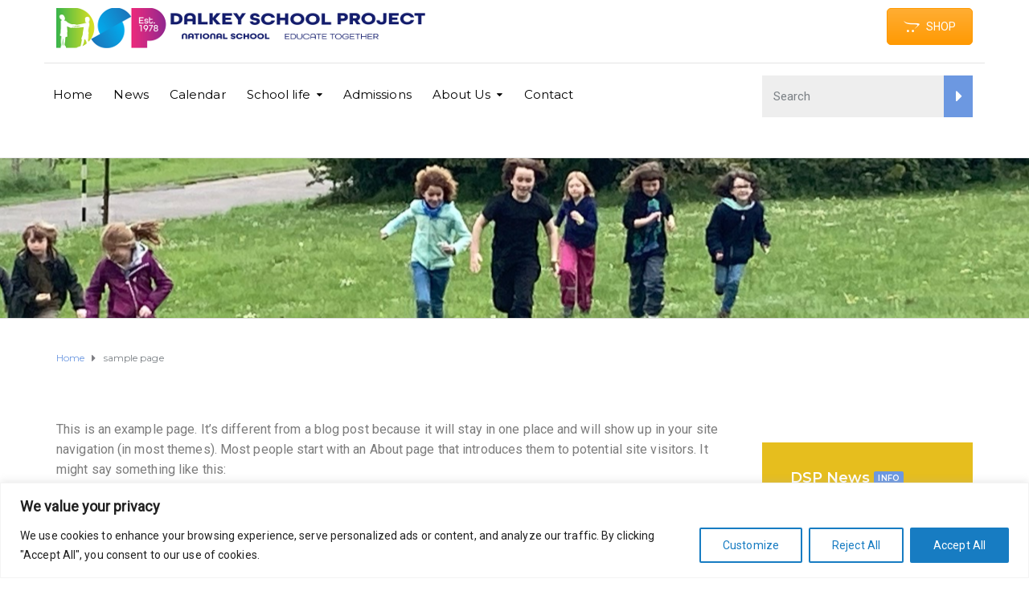

--- FILE ---
content_type: text/css
request_url: https://www.dspns.ie/wp-content/plugins/revolut-gateway-for-woocommerce/assets/css/style.css?ver=4.17.7
body_size: 816
content:
@font-face {
  font-family: 'Basier Circle';
  font-display: swap;
  font-weight: 400;
  src: url('https://assets.revolut.com/media/fonts/BasierCircle-Regular.woff2');
}
@font-face {
  font-family: 'Basier Circle';
  font-display: swap;
  font-weight: 500;
  src: url('https://assets.revolut.com/media/fonts/BasierCircle-Medium.woff2');
}
@font-face {
  font-family: 'Basier Circle';
  font-display: swap;
  font-weight: 600;
  src: url('https://assets.revolut.com/media/fonts/BasierCircle-SemiBold.woff2');
}
@font-face {
  font-family: 'Inter';
  font-display: swap;
  font-weight: 400;
  src: url('https://assets.revolut.com/media/fonts/Inter-Regular.woff2');
}
@font-face {
  font-family: 'Inter';
  font-display: swap;
  font-weight: 500;
  src: url('https://assets.revolut.com/media/fonts/Inter-Medium.woff2');
}
@font-face {
  font-family: 'Inter';
  font-display: swap;
  font-weight: 600;
  src: url('https://assets.revolut.com/media/fonts/Inter-SemiBold.woff2');
}
@font-face {
  font-family: 'Inter';
  font-display: swap;
  font-weight: 700;
  src: url('https://assets.revolut.com/media/fonts/Inter-Bold.woff2');
}
@font-face {
  font-family: 'Aeonik Pro';
  font-display: swap;
  font-weight: 900;
  src: url('https://assets.revolut.com/media/fonts/AeonikPro-Black.woff2');
}

#wc-revolut-cardholder-name,
#wc-revolut-cardholder-name::placeholder {
  font-family: 'Inter', -apple-system, BlinkMacSystemFont, 'Segoe UI', 'Roboto', 'Helvetica Neue', Helvetica, Arial, Arimo, sans-serif;
  color: #848484;
} 

#wc-revolut-cardholder-name,
#woocommerce-revolut-card-element {
	border-radius: 10px;
	border: 1px solid #dfe3e7;
	background-color: #ffffff;
	padding: 5px;
	font-size: 16px;
	box-shadow: none;
}

#woocommerce-revolut-card-element{
	margin-bottom: 14px;
}

.wc-revolut-cardholder-name-error,
.woocommerce-revolut-card-element-error {
  background-color: #fdedec !important;
  color:#F26055 !important;
}

#revolut-upsell-banner {
	margin-top: 5px;
}
.hidden_by_revolut {
	display: none !important;
}

.revolut-payment-method-save label {
	display: inline !important;
}

.revolut-error {
	margin-top: 5px;
}

.revolut-pay {
	height: auto;
}

.revolut-card-label-container, .revolut-pay-label-container  {
  display: flex;
  flex-direction: row;
  justify-content: space-between;
  width: 100%;
}

.revolut-card-label-brands, .revolut-pay-label-brands {
  display: flex;
}

.card-field-error {
  color: red;
  font-size: 12px;
  font-family: Inter, -apple-system, "system-ui", "Segoe UI", Roboto, "Helvetica Neue", Helvetica, Arial, Arimo, sans-serif;
}

.revolutBlockUI{
  position: fixed;
  top: 0px;
  left: 0px;
  width: 100%;
  height: 100%;
  background-color: rgba(0, 0, 0, 0.5);
  z-index: 1000;
  display: flex;
  flex-direction: column;
  align-items: center;
  justify-content: center;
}

.revSpinnerContainer{
  box-sizing: border-box;
  margin: 0px;
  padding: 0px;
  font: inherit;
  color: #4f55f1;
  width: 96px;
  height: 96px;
  border-radius: 9999px;
}

.revSpinnerContainer .spinner{
  --rui-spinner-circumference: 295.3097094374406px;
  --rui-spinner-dasharray: calc(295.3097094374406px * 0.6), 295.3097094374406px;
  animation-name: spinnerAnimation;
  animation-duration: 1700ms;
  animation-iteration-count: infinite;
  animation-timing-function: linear;
  transform-origin: center center;
}

@keyframes spinnerAnimation{
  0% {
    stroke-dasharray: 1px,var(--rui-spinner-circumference);
    stroke-dashoffset: 0px;
    transform: rotate(0deg);
  }
  50% {
    stroke-dasharray: var(--rui-spinner-dasharray);
    stroke-dashoffset: calc(var(--rui-spinner-circumference) * -0.15);
    transform: rotate(180deg);
  }
  100% {
    stroke-dasharray: var(--rui-spinner-dasharray);
    stroke-dashoffset: calc(var(--rui-spinner-circumference) * -1);
    transform: rotate(360deg);
  }
}

--- FILE ---
content_type: application/javascript
request_url: https://www.dspns.ie/wp-content/plugins/revolut-gateway-for-woocommerce/assets/js/revolut.js?ver=4.17.7
body_size: 6740
content:
jQuery(function ($) {
  const PAYMENT_METHOD = {
    CreditCard: 'revolut_cc',
    RevolutPay: 'revolut_pay',
    RevolutPaymentRequest: 'revolut_payment_request', // Apple Pay / Google Pay
  }

  const CARD_WIDGET_TYPES = {
    CardField: 'card_field',
    Popup: 'popup',
  }

  let $body = $(document.body)
  let $form = $('form.woocommerce-checkout')
  let $order_review = $('form#order_review')
  let $payment_save = $('form#add_payment_method')
  let instance = null
  let cardStatus = null
  let wc_order_id = 0
  let instanceUpsell = null
  let paymentRequestButtonResult = false
  let isPaymentRequestButtonActive =
    $('#woocommerce-revolut-payment-request-element').length > 0
  let reload_checkout = 0
  const revolut_pay_v2 = $('.revolut-pay-v2').length > 0

  /**
   * Custom BlockUI
   */

  function customBlockUI() {
    const backgroundElement = document.createElement('div')
    backgroundElement.className = 'revolutBlockUI'
    backgroundElement.id = 'revolutBlockUI'

    const spinnerElement = document.createElement('div')
    spinnerElement.innerHTML =
      '<svg viewBox="0 0 96 96" class="revSpinnerContainer"><circle fill="none" stroke="currentColor" stroke-linecap="round" stroke-width="2" stroke-dasharray="295.3097094374406" stroke-dashoffset="0px" cx="48" cy="48" r="47" class="spinner"></circle></svg>'

    backgroundElement.appendChild(spinnerElement)
    document.body.appendChild(backgroundElement)
  }

  function customUnblockUI() {
    const blockElement = document.getElementById('revolutBlockUI')

    if (blockElement) {
      document.body.removeChild(blockElement)
    }
  }

  /**
   * Start processing
   */
  function startProcessing() {
    const placeOrderButton = document.querySelector('#place_order')
    if (placeOrderButton) {
      placeOrderButton.disabled = true
    }

    if ($.fn.block) {
      $.blockUI({
        message: null,
        overlayCSS: { background: '#fff', opacity: 0.6 },
      })
      return
    }

    customBlockUI()
  }

  /**
   * Stop processing
   */
  function stopProcessing() {
    const placeOrderButton = document.querySelector('#place_order')
    if (placeOrderButton) {
      placeOrderButton.disabled = false
    }

    if ($.fn.block) {
      $.unblockUI()
      $('.blockUI.blockOverlay').hide()
      return
    }

    customUnblockUI()
  }

  /**
   * Handle status change
   * @param {string} status
   */
  function handleStatusChange(status) {
    cardStatus = status
  }

  /**
   * Handle validation
   * @param {array} errors
   */
  function handleValidation(errors) {
    let messages = errors
      .filter(item => item != null)
      .map(function (message) {
        return message
          .toString()
          .replace('RevolutCheckout: ', '')
          .replace('Validation: ', '')
      })

    displayRevolutError(messages)
  }

  /**
   * Handle error message
   * @param {string} message
   */
  function handleError(messages) {
    messages = messages.toString().split(',')
    const currentPaymentMethod = getPaymentMethod()

    messages = messages
      .filter(item => item != null)
      .map(function (message) {
        return message
          .toString()
          .replace('RevolutCheckout: ', '')
          .replace('Validation: ', '')
      })

    if (!messages.length || messages.length < 0 || !currentPaymentMethod) {
      return
    }

    let isChangePaymentMethodAddPage = $payment_save.length > 0

    if (isChangePaymentMethodAddPage) {
      displayRevolutError(messages)
    } else {
      handlePaymentResult(messages.join(' '))
    }
  }

  /**
   * Display error message
   * @param messages
   */
  function displayRevolutError(messages) {
    const currentPaymentMethod = getPaymentMethod()
    $('.revolut-error').remove()

    if (!messages.length || messages.length < 0 || !currentPaymentMethod) {
      return
    }

    let error_view =
      '<div class="revolut-error woocommerce-NoticeGroup woocommerce-NoticeGroup-checkout">' +
      '<ul class="woocommerce-error">' +
      messages
        .map(function (message) {
          return '<li>' + message + '</li>'
        })
        .join('') +
      '</ul>' +
      '</div>'

    if (currentPaymentMethod.methodId === PAYMENT_METHOD.RevolutPay) {
      $('#woocommerce-revolut-pay-element').after(error_view)
    } else {
      $('#wc-revolut_cc-cc-form').after(error_view)
      $('#wc-revolut-cardholder-name').addClass('wc-revolut-cardholder-name-error')
      $('#woocommerce-revolut-card-element').addClass(
        'woocommerce-revolut-card-element-error',
      )
    }

    if (
      $('#wc-revolut-cardholder-name').val() &&
      $('#wc-revolut-cardholder-name').val().trim().split(/\s+/).length >= 2
    ) {
      $('#wc-revolut-cardholder-name').removeClass('wc-revolut-cardholder-name-error')
    }

    stopProcessing()
  }

  /**
   * Handle cancel
   */
  function handleCancel() {
    stopProcessing()
  }

  /**
   * Check if we should save the selected Payment Method
   */
  function shouldSavePaymentMethod() {
    const currentPaymentMethod = $('input[name="payment_method"]:checked').val()
    let savePaymentDetails = 0

    let target = document.getElementById('woocommerce-revolut-card-element')

    if (currentPaymentMethod === PAYMENT_METHOD.CreditCard) {
      if ($('#wc-revolut_cc-new-payment-method').length) {
        savePaymentDetails = $('#wc-revolut_cc-new-payment-method:checked').length
      }

      if (target.dataset.paymentMethodSaveIsMandatory) {
        savePaymentDetails = 1
      }
    }

    return savePaymentDetails
  }

  /**
   * Get payment data
   * @param {Object} address
   * @return {{}}
   */
  function getPaymentData(nameRequired = true) {
    let address = getCheckoutFormData()

    let paymentData = {}

    if (nameRequired) {
      paymentData.name = $('#wc-revolut-cardholder-name').length
        ? $('#wc-revolut-cardholder-name').val()
        : address.billing_first_name + ' ' + address.billing_last_name
    }

    paymentData.email = address.billing_email
    paymentData.phone = address.billing_phone

    if (address.billing_country !== undefined && address.billing_postcode !== undefined) {
      paymentData.billingAddress = {
        countryCode: address.billing_country,
        region: address.billing_state,
        city: address.billing_city,
        streetLine1: address.billing_address_1,
        streetLine2: address.billing_address_2,
        postcode: address.billing_postcode,
      }
    }

    if (
      address.ship_to_different_address &&
      address.shipping_country !== undefined &&
      address.shipping_postcode !== undefined
    ) {
      paymentData.shippingAddress = {
        countryCode: address.shipping_country,
        region: address.shipping_state,
        city: address.shipping_city,
        streetLine1: address.shipping_address_1,
        streetLine2: address.shipping_address_2,
        postcode: address.shipping_postcode,
      }
    } else {
      if (paymentData.billingAddress !== undefined) {
        paymentData.shippingAddress = paymentData.billingAddress
      }
    }

    if (shouldSavePaymentMethod()) {
      let target = document.getElementById('woocommerce-revolut-card-element')
      paymentData.savePaymentMethodFor = target.dataset.savePaymentFor
    }

    return paymentData
  }

  function getAjaxURL(endpoint) {
    return wc_revolut.ajax_url
      .toString()
      .replace('%%wc_revolut_gateway_ajax_endpoint%%', `wc_revolut_${endpoint}`)
  }

  /**
   * Check if Revolut Payment options is selected
   */
  function isRevolutPaymentMethodSelected() {
    const currentPaymentMethod = $('input[name="payment_method"]:checked').val()
    return (
      currentPaymentMethod === PAYMENT_METHOD.CreditCard ||
      currentPaymentMethod === PAYMENT_METHOD.RevolutPaymentRequest ||
      currentPaymentMethod === PAYMENT_METHOD.RevolutPay
    )
  }

  function isRevolutCardPaymentOptionSelected() {
    return $('#payment_method_revolut_cc').is(':checked')
  }

  function isRevolutPayPaymentOptionSelected() {
    return $('#payment_method_revolut_pay').is(':checked')
  }

  /**
   * Check if we should use the saved Payment Method
   */
  function payWithPaymentToken() {
    return (
      $('#wc-revolut_cc-payment-token-new:checked').length < 1 &&
      $('[id^="wc-revolut_cc-payment-token"]:checked').length > 0
    )
  }

  /**
   * Handle if success
   */
  function handlePaymentResult(errorMessage = '') {
    const currentPaymentMethod = getPaymentMethod()
    const savePaymentMethod = shouldSavePaymentMethod()
    const payment_token = $('input[name="wc-revolut_cc-payment-token"]:checked').val()
    const isCardPaymentSelected =
      currentPaymentMethod.methodId === PAYMENT_METHOD.CreditCard

    if (!wc_order_id && wc_revolut.order_id && $order_review.length > 0) {
      wc_order_id = wc_revolut.order_id
    }

    if (!isCardPaymentSelected) {
      startProcessing()
    }

    if (isPaymentMethodSaveView()) {
      return handlePaymentMethodSaveFrom(currentPaymentMethod)
    }

    let data = {}
    data['revolut_gateway'] = currentPaymentMethod.methodId
    data['security'] = wc_revolut.nonce.process_payment_result
    data['revolut_public_id'] = currentPaymentMethod.publicId
    data['revolut_payment_error'] = errorMessage
    data['wc_order_id'] = wc_order_id
    data['reload_checkout'] = reload_checkout
    data['revolut_save_payment_method'] = isCardPaymentSelected ? savePaymentMethod : 0
    data['wc-revolut_cc-payment-token'] = isCardPaymentSelected ? payment_token : ''

    $.ajax({
      type: 'POST',
      dataType: 'json',
      url: getAjaxURL('process_payment_result'),
      data: data,
      success: processPaymentResultSuccess,
      error: function (jqXHR, textStatus, errorThrown) {
        if (jqXHR && jqXHR.responseText) {
          let response = jqXHR.responseText.match(/{(.*?)}/)
          if (response && response.length > 0) {
            try {
              response = JSON.parse(response[0])
              if (response.result && response.redirect) {
                return processPaymentResultSuccess(response)
              }
            } catch (e) {
              // swallow error and handle in generic block below
            }
          }
        }

        stopProcessing()
        displayWooCommerceError(`<div class="woocommerce-error">${errorThrown}</div>`)
      },
    })
  }

  function processPaymentResultSuccess(result) {
    if (result.result === 'success' && result.redirect) {
      window.location.href = result.redirect
      return true
    }

    if (reload_checkout) {
      window.location.reload()
      return
    }

    if (result.result === 'fail' || result.result === 'failure') {
      if (typeof result.messages == 'undefined') {
        result.messages = `<div class="woocommerce-error">${wc_checkout_params.i18n_checkout_error}</div>`
      }
      displayWooCommerceError(`<div class="woocommerce-error">${result.messages}</div>`)
      stopProcessing()
      return false
    }

    stopProcessing()
    displayWooCommerceError('<div class="woocommerce-error">Invalid response</div>')
  }

  function handlePaymentMethodSaveFrom(currentPaymentMethod) {
    $('.revolut_public_id').remove()
    $form = $payment_save
    if ($payment_save.length === 0) {
      $form = $order_review
    }
    $form.append(
      '<input type="hidden" class="revolut_public_id" name="revolut_public_id" value="' +
        currentPaymentMethod.publicId +
        '">',
    )
    $form.submit()
  }

  /**
   * Update widget
   */
  function handleUpdate() {
    const currentPaymentMethod = getPaymentMethod()
    $('.payment_method_revolut_pay')
      .find('label')
      .addClass('notranslate')
      .attr('translate', 'no')

    if (instance !== null) {
      instance.destroy()
    }

    if (isPaymentRequestButtonActive && !paymentRequestButtonResult) {
      initPaymentRequestButton(
        document.getElementById('woocommerce-revolut-payment-request-element'),
        currentPaymentMethod.publicId,
        false,
      )

      if (instance !== null) {
        instance.destroy()
      }
    } else if (isPaymentRequestButtonActive) {
      adjustPaymentRequestButtonNameAndTitle(paymentRequestButtonResult)
    }

    togglePlaceOrderButton()

    if (currentPaymentMethod.methodId === PAYMENT_METHOD.CreditCard) {
      if (
        currentPaymentMethod.widgetType != CARD_WIDGET_TYPES.Popup &&
        !$body.hasClass('woocommerce-order-pay')
      ) {
        if ($('#revolut-upsell-banner').length && !isPaymentMethodSaveView()) {
          if (instanceUpsell != null) {
            instanceUpsell.destroy()
          }

          instanceUpsell = RevolutUpsell({
            locale: currentPaymentMethod.locale,
            mode: currentPaymentMethod.mode,
            publicToken: currentPaymentMethod.merchantPublicKey,
          })
          instanceUpsell.cardGatewayBanner.mount(
            document.getElementById('revolut-upsell-banner'),
            {
              orderToken: currentPaymentMethod.publicId,
            },
          )
        }

        instance = RevolutCheckout(currentPaymentMethod.publicId).createCardField({
          target: currentPaymentMethod.target,
          hidePostcodeField: !$body.hasClass('woocommerce-add-payment-method'),
          locale: currentPaymentMethod.locale,
          onCancel: handleCancel,
          onValidation: handleValidation,
          onStatusChange: handleStatusChange,
          onError: handleError,
          onSuccess: handlePaymentResult,
          styles: {
            default: {
              color: currentPaymentMethod.textcolor,
              '::placeholder': {
                color: currentPaymentMethod.textcolor,
              },
            },
          },
        })
      }

      if (currentPaymentMethod.hidePaymentMethod) {
        $('.payment_box.payment_method_revolut_cc').css({ height: 0, padding: 0 })
        $('.payment_box.payment_method_revolut_cc').children().css({ display: 'none' })
      }
    } else if (
      currentPaymentMethod.methodId === PAYMENT_METHOD.RevolutPay &&
      revolut_pay_v2
    ) {
      instance = RevolutCheckout.payments({
        locale: currentPaymentMethod.locale,
        publicToken: currentPaymentMethod.merchantPublicKey,
      })

      let address = getCheckoutFormData()

      const paymentOptions = {
        currency: currentPaymentMethod.currency,
        totalAmount: parseInt(currentPaymentMethod.total),
        validate: validateWooCommerceCheckout,
        createOrder: () => {
          return { publicId: currentPaymentMethod.publicId }
        },
        deliveryMethods: [
          {
            id: 'id',
            amount: currentPaymentMethod.shippingTotal,
            label: 'Shipping',
          },
        ],
        buttonStyle: {
          cashbackCurrency: currentPaymentMethod.currency,
          variant: revolut_pay_button_style.revolut_pay_button_theme,
          size: revolut_pay_button_style.revolut_pay_button_size,
          radius: revolut_pay_button_style.revolut_pay_button_radius,
        },
        customer: {
          name: address.billing_first_name,
          email: address.billing_email,
          phone: address.billing_phone,
        },
        mobileRedirectUrls: {
          success: currentPaymentMethod.redirectUrl,
          failure: currentPaymentMethod.redirectUrl,
          cancel: currentPaymentMethod.redirectUrl,
        },
        __metadata: {
          environment: 'woocommerce',
          context: 'checkout',
          origin_url: revolut_pay_button_style.revolut_pay_origin_url,
        },
      }

      instance.revolutPay.mount(currentPaymentMethod.target, paymentOptions)

      instance.revolutPay.on('payment', function (event) {
        switch (event.type) {
          case 'success':
            handlePaymentResult()
            break
          case 'error':
            handleError([event.error.message].filter(Boolean))
            break
          case 'cancel':
            handleCancel()
            break
        }
      })
    } else if (
      currentPaymentMethod.methodId === PAYMENT_METHOD.RevolutPay &&
      !revolut_pay_v2
    ) {
      instance = RevolutCheckout(currentPaymentMethod.publicId).revolutPay({
        target: currentPaymentMethod.target,
        locale: currentPaymentMethod.locale,
        validate: validateWooCommerceCheckout,
        onCancel: handleCancel,
        onError: handleError,
        onSuccess: handlePaymentResult,
        buttonStyle: {
          variant: revolut_pay_button_style.revolut_pay_button_theme,
          size: revolut_pay_button_style.revolut_pay_button_size,
          radius: revolut_pay_button_style.revolut_pay_button_radius,
        },
      })
    } else if (currentPaymentMethod.methodId === PAYMENT_METHOD.RevolutPaymentRequest) {
      initPaymentRequestButton(currentPaymentMethod.target, currentPaymentMethod.publicId)
    }
  }

  function initPaymentRequestButton(target, publicId, render = true) {
    $('#woocommerce-revolut-payment-request-element').empty()

    instance = RevolutCheckout(publicId)

    paymentRequest = instance.paymentRequest({
      target: target,
      requestShipping: false,
      onClick: () => {
        validateCheckoutForm().then(function (valid) {
          if (!valid) {
            instance.destroy()
            $body.trigger('payment_method_selected')
          }
        })
      },
      onSuccess: handlePaymentResult,
      validate() {
        return new Promise((resolve, reject) => {
          validateWooCommerceCheckout().then(function (valid) {
            if (valid) {
              return resolve(true)
            }
            reject('')
          })
        })
      },
      onError(errorMsg) {
        if (errorMsg) {
          errorMsg = errorMsg.toString()
        }

        if (!errorMsg || errorMsg == 'RevolutCheckout') {
          return false
        }

        handleError([errorMsg].filter(Boolean))
      },
      buttonStyle: {
        action: revolut_payment_request_button_style.payment_request_button_type,
        size: revolut_payment_request_button_style.payment_request_button_size,
        variant: revolut_payment_request_button_style.payment_request_button_theme,
        radius: revolut_payment_request_button_style.payment_request_button_radius,
      },
    })

    paymentRequest.canMakePayment().then(result => {
      adjustPaymentRequestButtonNameAndTitle(result)
      paymentRequestButtonResult = result

      if (result && render) {
        paymentRequest.render()
      } else {
        paymentRequest.destroy()
      }
    })
  }

  function adjustPaymentRequestButtonNameAndTitle(paymentRequestType) {
    let methodName = paymentRequestType == 'googlePay' ? 'Google Pay' : 'Apple Pay'
    methodName += ' ' + revolut_payment_request_button_style.payment_request_button_title
    paymentRequestType == 'googlePay'
      ? $('.revolut-google-pay-logo').show()
      : $('.revolut-apple-pay-logo').show()
    const paymentRequestText = $('.payment_method_revolut_payment_request label')
    paymentRequestText.html(
      paymentRequestText
        .html()
        .replace('Digital Wallet (ApplePay/GooglePay)', methodName),
    )
  }

  /**
   * Initialize Revolut Card Popup widget
   */
  function showCardPopupWidget(billingInfo = false) {
    const currentPaymentMethod = getPaymentMethod()
    if (instance !== null) {
      instance.destroy()
    }

    paymentData = getPaymentData(false)

    if (billingInfo) {
      paymentData.email = billingInfo.email
      paymentData.phone = billingInfo.phone
      if (billingInfo.billingAddress) {
        paymentData.billingAddress = billingInfo.billingAddress
      }
    }

    instance = RevolutCheckout(currentPaymentMethod.publicId).payWithPopup({
      ...{
        locale: currentPaymentMethod.locale,
        onCancel: handleCancel,
        onError: handleError,
        onSuccess: handlePaymentResult,
      },
      ...paymentData,
    })
  }

  /**
   * Show validation errors
   * @param errorMessage
   */
  function displayWooCommerceError(errorMessage) {
    let payment_form = $form.length ? $form : $order_review

    $(
      '.woocommerce-NoticeGroup-checkout, .woocommerce-error, .woocommerce-message',
    ).remove()
    payment_form.prepend(
      `<div class="woocommerce-NoticeGroup woocommerce-NoticeGroup-checkout">${errorMessage}</div>`,
    ) // eslint-disable-line max-len
    payment_form.removeClass('processing').unblock()
    payment_form.find('.input-text, select, input:checkbox').trigger('validate').blur()
    var scrollElement = $(
      '.woocommerce-NoticeGroup-updateOrderReview, .woocommerce-NoticeGroup-checkout',
    )
    if (!scrollElement.length) {
      scrollElement = $('.form.checkout')
    }
    $.scroll_to_notices(scrollElement)
    $(document.body).trigger('checkout_error')
  }

  /**
   * Submit credit card payment
   * @return {boolean}
   */
  function handleCreditCardSubmit() {
    if (!isRevolutCardPaymentOptionSelected()) {
      return true
    }

    const currentPaymentMethod = getPaymentMethod()

    if (
      !payWithPaymentToken() &&
      cardStatus != null &&
      !cardStatus.completed &&
      currentPaymentMethod.widgetType != CARD_WIDGET_TYPES.Popup
    ) {
      instance.validate()
      return false
    }

    startProcessing()

    submitWooCommerceOrder().then(function (valid) {
      if (valid) {
        if (payWithPaymentToken()) {
          handlePaymentResult()
          return false
        }

        if (currentPaymentMethod.widgetType == CARD_WIDGET_TYPES.Popup) {
          return showCardPopupWidget()
        }

        instance.submit(getPaymentData())
      }
    })

    return false
  }

  /**
   * Validate checkout form entries
   * @returns {Promise(boolean)}
   */
  function submitWooCommerceOrder() {
    return new Promise(function (resolve, reject) {
      if ($body.hasClass('woocommerce-order-pay')) {
        return validateOrderPayForm().then(function (valid) {
          resolve(valid)
        })
      }

      const currentPaymentMethod = getPaymentMethod()

      $.ajax({
        type: 'POST',
        url: wc_checkout_params.checkout_url,
        data:
          $form.serialize() +
          '&revolut_create_wc_order=1&revolut_public_id=' +
          currentPaymentMethod.publicId,
        dataType: 'json',
        success: function (result) {
          processWooCommerceOrderSubmissionSuccess(result, resolve)
        },
        error: function (jqXHR, textStatus, errorThrown) {
          if (jqXHR && jqXHR.responseText) {
            let response = jqXHR.responseText.match(/{(.*?)}/)
            if (response && response.length > 0) {
              try {
                response = JSON.parse(response[0])
                if (response.result) {
                  return processWooCommerceOrderSubmissionSuccess(response, resolve)
                }
              } catch (e) {
                // swallow error and handle in generic block below
              }
            }
          }

          stopProcessing()
          resolve(false)
          displayWooCommerceError(`<div class="woocommerce-error">${errorThrown}</div>`)
        },
      })
    })
  }

  function processWooCommerceOrderSubmissionSuccess(orderSubmission, resolve) {
    reload_checkout = orderSubmission.reload === true ? 1 : 0

    if (orderSubmission.result === 'revolut_wc_order_created') {
      if (orderSubmission['refresh-checkout'] || !orderSubmission['wc_order_id']) {
        startProcessing()
        window.location.reload()
        return resolve(false)
      }
      wc_revolut.nonce.process_payment_result = orderSubmission.process_payment_result
      wc_order_id = orderSubmission['wc_order_id']
      return resolve(true)
    }

    if (orderSubmission.result === 'fail' || orderSubmission.result === 'failure') {
      stopProcessing()
      resolve(false)

      if (!orderSubmission.messages) {
        orderSubmission.messages = `<div class="woocommerce-error">${wc_checkout_params.i18n_checkout_error}</div>`
      }

      displayWooCommerceError(orderSubmission.messages)
      return false
    }

    stopProcessing()
    resolve(false)
    displayWooCommerceError('<div class="woocommerce-error">Invalid response</div>')
  }
  if (
    $body.hasClass('woocommerce-order-pay') ||
    $body.hasClass('woocommerce-add-payment-method')
  ) {
    handleUpdate()
  }

  /**
   * Submit card on Manual Order Payment
   */
  function submitOrderPay() {
    if (!$body.hasClass('woocommerce-order-pay')) {
      return true
    }

    validateOrderPayForm().then(function (valid) {
      if (valid) {
        startProcessing()
        if (payWithPaymentToken()) {
          return handlePaymentResult()
        }

        getBillingInfo().then(function (billing_info) {
          return showCardPopupWidget(billing_info)
        })
      }
    })

    return false
  }

  /**
   * Submit card on Payment method save
   */
  function submitPaymentMethodSave() {
    if (!isRevolutCardPaymentOptionSelected()) {
      return true
    }

    if (payWithPaymentToken()) {
      return handlePaymentResult()
    }

    getCustomerBaseInfo().then(function (billing_info) {
      if (isPaymentMethodSaveView()) {
        if (
          getPaymentMethod().widgetType == CARD_WIDGET_TYPES.Popup ||
          $('#wc-revolut-change-payment-method').length
        ) {
          return showCardPopupWidget(billing_info)
        }

        instance.submit(billing_info)
      }
    })
  }

  function isPaymentMethodSaveView() {
    return (
      $('#wc-revolut-change-payment-method').length > 0 ||
      $payment_save.length ||
      $body.hasClass('woocommerce-add-payment-method')
    )
  }

  /**
   * Get checkout form entries as json
   * @returns {{}}
   */
  function getCheckoutFormData() {
    let current_form = $form

    if ($payment_save.length) {
      current_form = $payment_save
    }

    let checkout_form_data = {}

    checkout_form_data = current_form.serializeArray().reduce(function (acc, item) {
      acc[item.name] = item.value
      return acc
    }, {})

    if (checkout_form_data['shipping_country'] == '') {
      if (
        $('#ship-to-different-address-checkbox').length > 0 &&
        !$('#ship-to-different-address-checkbox').is(':checked')
      ) {
        checkout_form_data['shipping_country'] = checkout_form_data['billing_country']
      }
    }

    return checkout_form_data
  }

  /**
   * Validate Checkout
   * @return {Promise(boolean)}
   */
  function validateWooCommerceCheckout() {
    return new Promise(function (resolve, reject) {
      startProcessing()

      submitWooCommerceOrder().then(function (valid) {
        if (valid) {
          stopProcessing()
        }
        resolve(valid)
      })
    })
  }

  /**
   * Validate Checkout form
   * @return {Promise(boolean)}
   */
  function validateCheckoutForm() {
    return new Promise(function (resolve, reject) {
      if ($body.hasClass('woocommerce-order-pay')) {
        resolve(true)
        return
      }
      startProcessing()

      $.ajax({
        type: 'POST',
        url: getAjaxURL('validate_checkout_fields'),
        data: $form.serialize(),
        dataType: 'json',
        success: function (response) {
          if (response.result == 'success') {
            stopProcessing()
            return resolve(true)
          }

          if (!response.messages) {
            response.messages = `<div class="woocommerce-error">An error occurred while validating checkout form. Please try again.</div>`
          }

          displayWooCommerceError(response.messages)
          resolve(false)
          stopProcessing()
        },
        error: function (jqXHR, textStatus, errorThrown) {
          stopProcessing()
          resolve(false)
          displayWooCommerceError(`<div class="woocommerce-error">${errorThrown}</div>`)
        },
      })
    })
  }

  /**
   * Validate Order Pay form
   * @return {Promise(boolean)}
   */
  function validateOrderPayForm() {
    return new Promise(function (resolve, reject) {
      startProcessing()

      $.ajax({
        type: 'POST',
        url: getAjaxURL('validate_order_pay_form'),
        data:
          $('#order_review').serialize() +
          '&wc_order_id=' +
          wc_revolut.order_id +
          '&wc_order_key=' +
          wc_revolut.order_key,
        dataType: 'json',
        success: function (response) {
          if (response.result == 'success') {
            stopProcessing()
            return resolve(true)
          }

          if (!response.messages) {
            response.messages = `<div class="woocommerce-error">An error occurred while validating order pay form. Please try again.</div>`
          }

          displayWooCommerceError(response.messages)
          resolve(false)
          stopProcessing()
        },
        error: function (jqXHR, textStatus, errorThrown) {
          stopProcessing()
          resolve(false)
          displayWooCommerceError(`<div class="woocommerce-error">${errorThrown}</div>`)
        },
      })
    })
  }

  /**
   * Get billing info for manual order payments
   * @returns {Promise({})}
   */
  function getBillingInfo() {
    return new Promise(function (resolve, reject) {
      $.ajax({
        type: 'POST',
        url: getAjaxURL('get_order_pay_billing_info'),
        data: {
          security: wc_revolut.nonce.billing_info,
          order_id: wc_revolut.order_id,
          order_key: wc_revolut.order_key,
        },
        success: function (response) {
          if (shouldSavePaymentMethod()) {
            let target = document.getElementById('woocommerce-revolut-card-element')
            response.savePaymentMethodFor = target.dataset.savePaymentFor
          }
          resolve(response)
        },
        catch: function (err) {
          reject(err)
        },
      })
    })
  }

  /**
   * Get customer billing info for payment method save
   * @returns {Promise({})}
   */
  function getCustomerBaseInfo() {
    return new Promise(function (resolve, reject) {
      $.ajax({
        type: 'POST',
        url: getAjaxURL('get_customer_info'),
        data: {
          security: wc_revolut.nonce.customer_info,
        },

        success: function (response) {
          if (shouldSavePaymentMethod()) {
            let target = document.getElementById('woocommerce-revolut-card-element')
            response.savePaymentMethodFor = target.dataset.savePaymentFor
          }
          resolve(response)
        },
        catch: function (err) {
          reject(err)
        },
      })
    })
  }

  /**
   * Show/hide order button based on selected payment method
   */
  function togglePlaceOrderButton() {
    const currentPaymentMethod = getPaymentMethod()

    if (
      currentPaymentMethod.methodId === PAYMENT_METHOD.RevolutPay ||
      currentPaymentMethod.methodId === PAYMENT_METHOD.RevolutPaymentRequest
    ) {
      $('#place_order').addClass('hidden_by_revolut').hide()
    } else {
      $('#place_order').removeClass('hidden_by_revolut').show()
    }
  }

  /**
   * Get selected payment method
   * @returns {{}}
   */
  function getPaymentMethod() {
    const currentPaymentMethod = $('input[name="payment_method"]:checked').val()
    let target = null

    if (currentPaymentMethod === PAYMENT_METHOD.CreditCard) {
      target = document.getElementById('woocommerce-revolut-card-element')
    } else if (currentPaymentMethod === PAYMENT_METHOD.RevolutPay) {
      target = document.getElementById('woocommerce-revolut-pay-element')
    } else if (currentPaymentMethod === PAYMENT_METHOD.RevolutPaymentRequest) {
      target = document.getElementById('woocommerce-revolut-payment-request-element')
    }

    if (target == null) {
      return false
    }

    let publicId = target.dataset.publicId
    let merchantPublicKey = target.dataset.merchantPublicKey
    let total = target.dataset.total
    let mode = target.dataset.mode
    let currency = target.dataset.currency
    let locale = target.dataset.locale
    let textcolor = target.dataset.textcolor
    let shippingTotal = target.dataset.shippingTotal
    let widgetType = target.dataset.widgetType
    let hidePaymentMethod = target.dataset.hidePaymentMethod
    let redirectUrl = target.dataset.redirectUrl
    let availableCardBrands = target.dataset.availableCardBrands
    let savePaymentDetails = 0
    let savePaymentMethodFor = ''
    if (currentPaymentMethod === PAYMENT_METHOD.CreditCard) {
      if ($('#wc-revolut_cc-new-payment-method').length) {
        savePaymentDetails = $('#wc-revolut_cc-new-payment-method:checked').length
        savePaymentMethodFor = $('#wc-revolut_cc-new-payment-method').val()
      } else {
        savePaymentDetails = target.dataset.paymentMethodSaveIsMandatory
        savePaymentMethodFor = target.dataset.savePaymentFor
      }
    }

    return {
      methodId: currentPaymentMethod,
      target: target,
      publicId: publicId,
      total: total,
      mode: mode,
      currency: currency,
      locale: locale,
      textcolor: textcolor,
      savePaymentDetails: savePaymentDetails,
      savePaymentMethodFor: savePaymentMethodFor,
      merchantPublicKey: merchantPublicKey,
      shippingTotal: shippingTotal,
      widgetType: widgetType,
      redirectUrl: redirectUrl,
      hidePaymentMethod: hidePaymentMethod,
      availableCardBrands: availableCardBrands,
    }
  }

  $body.on('updated_checkout payment_method_selected', handleUpdate)

  if ($body.hasClass('woocommerce-add-payment-method')) {
    $('input[name="payment_method"]').change(handleUpdate)
  }

  $form.on('checkout_place_order_revolut_cc', handleCreditCardSubmit)

  $order_review.on('submit', function (e) {
    if (isRevolutPaymentMethodSelected() && $('.revolut_public_id').length === 0) {
      e.preventDefault()
      let isChangePaymentMethodPage = $('#wc-revolut-change-payment-method').length > 0

      if (isChangePaymentMethodPage) {
        submitPaymentMethodSave()
      } else {
        submitOrderPay()
      }
    }
  })

  $payment_save.on('submit', function (e) {
    if (isRevolutPaymentMethodSelected()) {
      if ($('.revolut_public_id').length === 0) {
        e.preventDefault()
        submitPaymentMethodSave()
      }
    }
  })
  if (wc_revolut.page === 'order_pay') {
    $(document.body).trigger('wc-credit-card-form-init')
  }

  function insertPromotionBannerHtml() {
    if (
      !wc_revolut.promotion_banner_html ||
      !$('.woocommerce-thankyou-order-received').length
    ) {
      return
    }
    $('.woocommerce-thankyou-order-received')
      .empty()
      .append(wc_revolut.promotion_banner_html)
  }

  function initPromotionalBanner() {
    let promotionalBannerElement = document.getElementById('upsellPromotionalBanner')

    if (!promotionalBannerElement) {
      return null
    }

    let transactionId = promotionalBannerElement.dataset.bannerTransactionId
    let currency = promotionalBannerElement.dataset.bannerCurrency
    let merchantPublicKey = promotionalBannerElement.dataset.bannerMerchantPublicKey
    let locale = promotionalBannerElement.dataset.locale

    let customer = {
      email: promotionalBannerElement.dataset.bannerEmail,
      phone: promotionalBannerElement.dataset.bannerPhone,
    }

    RevolutUpsell = RevolutUpsell({
      locale: locale,
      publicToken: merchantPublicKey,
    })

    RevolutUpsell.promotionalBanner.mount(promotionalBannerElement, {
      transactionId: transactionId,
      currency: currency,
      customer: customer,
      __metadata: { channel: 'woocommerce' },
    })
  }

  function initEnrollmentConfirmationBanner() {
    let enrollmentConfirmationBannerElement = document.getElementById(
      'upsellEnrollmentConfirmationBanner',
    )

    if (!enrollmentConfirmationBannerElement) {
      return null
    }

    let orderPublicId = enrollmentConfirmationBannerElement.dataset.bannerOrderPublicId
    let merchantPublicKey =
      enrollmentConfirmationBannerElement.dataset.bannerMerchantPublicKey
    let locale = enrollmentConfirmationBannerElement.dataset.bannerLocale

    let customer = {
      email: enrollmentConfirmationBannerElement.dataset.bannerEmail,
      phone: enrollmentConfirmationBannerElement.dataset.bannerPhone,
    }

    RevolutUpsell = RevolutUpsell({
      locale: locale,
      publicToken: merchantPublicKey,
    })

    RevolutUpsell.enrollmentConfirmationBanner.mount(
      enrollmentConfirmationBannerElement,
      {
        orderToken: orderPublicId,
        promotionalBanner: true,
        customer: customer,
        __metadata: { channel: 'woocommerce' },
      },
    )
  }

  insertPromotionBannerHtml()
  initPromotionalBanner()
  initEnrollmentConfirmationBanner()
})
